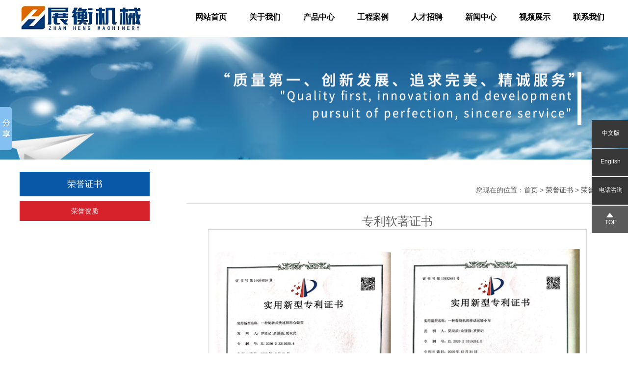

--- FILE ---
content_type: text/html
request_url: http://www.sz-zheng.com/kehu_show.php?id=37
body_size: 4137
content:
<!DOCTYPE html PUBLIC "-//W3C//DTD XHTML 1.0 Transitional//EN" "http://www.w3.org/TR/xhtml1/DTD/xhtml1-transitional.dtd">
<html xmlns="http://www.w3.org/1999/xhtml">
<head>
<meta http-equiv="Content-Type" content="text/html; charset=utf-8" />
<meta name="keywords" content="苏州展衡智能，纺丝机，POY纺丝试验机，DTY加弹试验机，POY/FOY多功能试验机，复合纺多功能试验机，POY/FDY多功能纺丝试验机，短纤纺丝试验机，无纺布实验机，单丝拉丝试验机，纤维切断机,苏州展衡，苏州展衡智能，分丝机，纺丝机，复合纺丝机，工业丝设备，化纤生产线，化纤设备配件，多功能加弹试验机">   
<meta name="description" content="苏州展衡智能科技有限公司是分丝机、纺丝机、复合纺丝机、工业丝设备、纺丝设备改造等产品专业生产加工的供应商，并提供各种社会需求的化纤生产线的安装，以及各种化纤设备配件的零售，如：导丝盘、压力表/温控表、侧吹风用铝蜂窝板、摩擦辊/槽辊、拨叉装置等。拥有完整、科学的质量管理体系以及成熟的售后服务。公司本着敬业、创新、团结守信的公司使命获得业界的认可。欢迎各界朋友莅临参观、指导和业务洽谈。">
<title>专利软著证书-荣誉资质-苏州展衡智能科技有限公司，纺丝机，智能纺丝设备</title>
<link href="style/main.css" rel="stylesheet" type="text/css" />
<script>
var _hmt = _hmt || [];
(function() {
  var hm = document.createElement("script");
  hm.src = "https://hm.baidu.com/hm.js?937eb7f2338b3a99c28c28cdcb7d73ef";
  var s = document.getElementsByTagName("script")[0]; 
  s.parentNode.insertBefore(hm, s);
})();
</script>
</head>
<body>
<script type="text/javascript" src="js/lrtk.js"></script>
<script type="text/javascript" src="js/jquery-1.11.2.min.js"></script>
<script type="text/javascript" src="js/jquery.SuperSlide.2.1.1.js"></script>
<script type="text/javascript" src="js/pro_scrool.js"></script>
<div class="header" id="header">
	<div class="wrapper">
    	<img src="./upload/1598607826_.jpg"/>
        <div id="menu" class="nav">
            <ul>
            <li><a href="index.php">网站首页</a></li>
            <li>
                <a href="about.php">关于我们</a>
            </li>
            
            <li>
                <a href="product.php">产品中心</a>
            </li>
            
            <li>
                <a href="case.php">工程案例</a>
            </li>
            
             <li>
                <a href="joinus.php">人才招聘</a>
            </li>
            
             <li>
                <a href="news.php">新闻中心</a>
            </li>
           
        	

 			<li>
                <a href="video.php">视频展示</a>
            </li>
            
            <li class="last"><a href="contact.php">联系我们</a>
            </li>
       
        <div class="clearboth"></div>
    </ul>
            <div class="clearboth"></div>
        </div>   
		<script language="javascript" type="text/javascript">
        $(document).ready(function(){
            $("#menu ul li").hover(function(){
                $(this).children("ul").show();
                $(this).addClass("li01");
            },function(){
                $(this).children("ul").hide();
                $(this).removeClass("li01");
            });
        });
        </script>
        <div class="clearboth"></div>     
    </div>
    <div class="clearboth"></div>     
</div>
    







    
    <div class="nybanner"> 
&nbsp;
</div>
<div class="wrapper">
    <div class="sidebar">
        <div class="side_menu">
            <div class="title"><span>荣誉证书</span></div>
            <div class="intro">
                <ul>
                    <li class='level1 first on'><div class="parent"><a href="kehu.php?tid=1">荣誉资质</a></div>
                        <ul class="sons">
                        </ul>
                    </li>
                </ul>
                    
<script>
	$(document).ready(function(){
		$(".side_menu .intro ul li .parent").click(function(){
			var theli=$(this);
			$(".sons").hide();
			theli.next().toggle();
			$(".sons").each(function(){
				if(!$(this).is(':hidden')){
					$(this).parent().addClass('on');
				}else{
					$(this).parent().removeClass('on');
				}
			});
		});
		$(".son.on").each(function(){
			$(this).parents(".level1").addClass('on');
		});
	});
</script>
            </div>
        </div>
        
    </div>
    <div class="side_right">
    <div class="title">
        
        <div class="weizhi">您现在的位置：<a href="index.php">首页</a> > <a href="kehu.php">荣誉证书</a> > <a href='kehu.php?tid=1'>荣誉资质</a></div>
        <div class="clearboth"></div>
    </div>
    <div class="product_show">
        <ul>
            <li class="name"><h1 >专利软著证书</h1></li>
            <li class="pic"><img src="./upload/1634809395_.jpg" /></li>
            <li class="xq">详情</li>
            <li class="neirong"></li>
        </ul>
    </div>	
    </div>	
    <div class="clearboth"></div>	

</div>


<div class="footer">
	<div class="footmenu">
    	<ul class="wrapper">
        	<li class="first"><a href="index.php">网站首页</a></li>
            <li><a href="about.php">关于我们</a></li>
            <li><a href="product.php">产品中心</a></li>
            <li><a href="case.php">工程案例</a></li>
            <li><a href="joinus.php">人才招聘</a></li>
            <li><a href="news.php">新闻中心</a></li>         
            <li><a href="video.php">视频展示</a></li>
            <li><a href="contact.php">联系我们</a></li>
        </ul>
    </div>
	<div class="footertop wrapper">
    	<div class="footertop1">
        	<h1>苏州展衡智能科技有限公司</h1>
            <h2>您有什么疑问快来联系客服吧！</h2>
            <a href="contact.php">点我联系</a>
        </div>
        <div class="footertop2">
        	<h1>联系我们：</h1>
            <p>
            	夏先生：13916210988 
            </p>
            <p>
            	邮箱：zhjxa@sz-zheng.com
            </p>
             <p>
            	地址：江苏省昆山市花桥蓬青路155号
            </p>
        </div>
        <div class="footertop3">
            版权所有：<br />苏州展衡智能科技有限公司<br />
            备案号：苏ICP备20043162号-1<br />
            技术支持：优网科技        </div>
        <div class="footertop4">
            <img src="./upload/1598833039_.png"  />
            <h1>扫码关注</h1>
        </div>
        <div class="clearboth"></div>
    </div>
</div>   
<div class="new-float">
  <ul>
    <li class="fi lia hover" style="margin-left: 0px;"><A class="tit"  href="index.php" target=blank>中文版</A> </li>
    <li class="fi lia hover" style="margin-left: 0px;"><A class="tit"  href="../en" target=blank>English</A> </li>
    <li class="fo litel" style="left: 0px; margin-left: 0px;"> <a href="javascript:viod(0);" target="_blank" class="tit">电话咨询</a>
      <div class="tel"><a href="javascript:viod(0);" target="_blank">0512-57338597</a></div>
    </li>
    <!--<li class="th lia hover" style="margin-left: 0px;"><a href="#" class="tit">在线留言</a></li>-->
    <li class="tp lia hover" style="margin-left: 0px;"><a href="#top" class="tit titl">TOP</a></li>
  </ul>
  <div class="clear"></div>
</div>
<script>
    $(document).ready(function(e) {
        $(".lia").hover(function(){
            $(this).stop().animate({marginLeft:-10+"px"})
        },function(){
            $(this).stop().animate({marginLeft:0+"px"})
        })
        $(".litel").hover(function(){

            $(this).stop().animate({marginLeft:-184+"px"}).removeClass("hover")

        },function(){

            $(this).stop().animate({marginLeft:0+"px"})

        })
        $(".titl").click(function(){
            $('html,body').animate({scrollTop:0},700)
        })

    });
</script>
<script>
$(function(){
 var url = window.location.href;
 $(".sort2 > li a").each(function(){
  if($(this).attr("href") == url ){
   $(this).addClass("on");
  };
 });
});
</script>
<script>window._bd_share_config={"common":{"bdSnsKey":{},"bdText":"","bdMini":"2","bdMiniList":false,"bdPic":"","bdStyle":"0","bdSize":"16"},"slide":{"type":"slide","bdImg":"2","bdPos":"left","bdTop":"160"},"image":{"viewList":["qzone","tsina","tqq","renren","weixin"],"viewText":"分享到：","viewSize":"16"},"selectShare":{"bdContainerClass":null,"bdSelectMiniList":["qzone","tsina","tqq","renren","weixin"]}};with(document)0[(getElementsByTagName('head')[0]||body).appendChild(createElement('script')).src='http://bdimg.share.baidu.com/static/api/js/share.js?v=89860593.js?cdnversion='+~(-new Date()/36e5)];
</script>

                      </body>
</html>


--- FILE ---
content_type: text/css
request_url: http://www.sz-zheng.com/style/main.css
body_size: 11659
content:
@charset "utf-8";
/* CSS Document */
/* ==========base公共部分============ */
html,body,div,span,iframe,map,font,img,a img,samp,strong,hr,
h1,h2,h3,h4,h5,h6,b,p,blockquote,a,address,code,dl,dt,dd,ol,
ul,li,form,label,table,tr,td,th{padding:0;margin:0;border:0;font-weight:normal;list-style:none; text-align:left;}
.clearboth{clear:both;}
a{text-decoration:none;color:#444; text-align:left;}
body{margin:0;padding:0;font-family:Arial !important;font-size:14px;color:#666;text-align:center;}
.page{text-align:center;margin:15px 0;}
.page a{padding:3px 10px;border:1px #d8222b  solid;margin:0 4px;}
.page a:hover,.page a.dq{color:#fff;background:#d8222b  ;border:1px #d8222b solid;}
.wrapper{width:1200px;margin:0 auto;}
.clearboth{clear:both;}
.index_title{font-family:"黑体,Arial" !important;}
/*头部*/
.header{ width:100%; margin:0 auto; height:75px; top:0px; background:rgba(255,255,255,1); z-index:99999;}






/*菜单开始*/
.nav{width:880px; z-index:99999; height:75px; float:right;}
.nav ul{z-index:99999; width:880px; float:left;}
.nav ul li{ float:left; position:relative; z-index:99999; width:80px; padding-left:30px; text-align:right;  line-height:30px; margin-top:20px;}
.nav ul li.logo11{ float:left; position:relative; z-index:99999; padding:10px 50px;}
.nav ul li a{display:block;color:#000;font-size:16px;line-height:30px; text-align:center;z-index:99999;border-bottom:3px solid #fff; font-weight:bold;  transition:all 0.6s;}
.nav ul li.on a,.nav ul li a:hover{  color:#e04622;z-index:99999; border-bottom:3px solid #e04622;}
.nav ul .last{background:none;z-index:99999;}
/*二级菜单*/
#menu ul ul { display:none;position:absolute; top:50px; left:0; z-index:99999; width:auto; padding-top:0px;padding-left:0; z-index:99999; }
#menu ul ul li{float:none; border-top:none;padding-top:0; width:220px; padding-bottom:0;line-height:82px; z-index:99999; background:none;}
#menu ul ul li a{z-index:99999; color:#fff; font-size:14px; padding:0 0 0 50px; display:block; width:168px; text-align:left;border-bottom:none; height:82px; line-height:82px; border-top:none; background:#d8222b ;}
#menu ul ul li a:hover{ color:#fff;z-index:99999; border:0px; background:#0957a7; }
#menu ul ul li:hover{background:#0957a7;z-index:99999;}

/*焦点图*/

.newsbanner{ width:100%; height:640px; margin:0 auto; background:url(../images/banner.jpg) no-repeat center top; }
.newsbanner .wrapper{position:relative;}
#divSmallBox{overflow:hidden;*display:inline;*zoom:1;width:10px;height:10px;margin:0 5px;border-radius:10px;background:#ffffff;}
#playBox{ width:100%; height:640px; margin:0 auto;  position:relative; overflow:hidden; padding-bottom:0px;}
#playBox .focus{width:1920px;height:640px;float:left;overflow:hidden;position:relative;margin-left:-960px;left:50%;}
#playBox .oUlplay { width:99999px; position:absolute; left:0; top:0;height:640px;}
#playBox .oUlplay li{ float:left;height:640px;width:1920px;}
#playBox .pre{ cursor:pointer; width:45px; height:45px; background:url(../images/l.png) no-repeat; position:absolute; top:190px; left:10px; z-index:10;}
#playBox .next{ cursor:pointer; width:45px; height:45px; background:url(../images/r.png) no-repeat; position:absolute; top:190px; right:10px; z-index:10;}
#playBox .smalltitle {width:1920px; height:10px; position:absolute; bottom:35px; z-index:10;margin-left:-960px;left:50%;}
#playBox .smalltitle ul{ width:260px; margin:0 auto;}
#playBox .smalltitle ul li{ width:50px; height:3px; margin:0 5px; border-radius:10px; background:#ffffff; float:left; overflow:hidden;*display:inline;*zoom:1;}
#playBox .smalltitle .thistitle{ background:#c38845;}
.ksdh{ width:100%; height:130px; margin:0 auto; background:#002d87;}
.ksdh ul li{ width:240px;; height:130px; float:left; text-align:center; background:url(../images/index1.jpg) no-repeat left center;}
.ksdh ul li.first{background:none;}
.ksdh ul li a img { width:65px; height:57px; float:left; margin:20px 0 0 87px;}
.ksdh ul li a h1 { width:240px; height:36px; float:left; font-size:12px; line-height:36px; text-align:center; color:#ffffff;}

/*焦点图*/
.sousuo { height:68px;}
.sousuo .keywords{ width:600px; float:left; height:68px; line-height:68px; font-size:14px; color:#979797;}
.sousuo .search{ width:300px; float:right; margin-top:15px;}
.sousuo .search .key{ width:219px; float:left; height:33px; border:1px solid #535353; border-right:0px; padding:0 5px; font-size:16px; color:#CCC;}
.sousuo .search .submit{ width:70px; float:left; height:35px;font-size:18px; color:#fff; text-align:center; line-height:35px; background:#d8222b; border:0px;}

/*内页焦点图*/
.nybanner{ width:100%; height:250px; background:url(../images/nybanner.jpg) no-repeat center center; margin:0 auto;}
.nybanner .wrapper{ height:250px;}



.fenzhan{}
.fenzhan .wrapper{padding:20px 20px 10px; position:relative;}
.fenzhan h2{ font-size:14px;height:20px;line-height:20px;font-weight:bold;display:inline-block;position:absolute;left:20px;top:-12px; background:#FFF;padding:0px 5px;}
.fenzhan ul li a{display:inline-block;float:left;padding:0px 5px; font-size:12px;color:#666666;}




/*底部*/
.footer{width:100%;text-align: center; height:210px; background:#2c2c2e; overflow:hidden;}
.footmenu{ width:100%; height:46px; border-bottom:1px solid #434343;}
.footmenu li{ width:130px; height:18px; border-left:2px solid #d8222b; padding-left:8px; margin:20px 0 8px 0; float:left;}
.footmenu li.first{ margin-left:40px;}
.footmenu li a{ width:130px; height:18px; color:#fff; font-size:14px; text-align:left;}
.footer .footertop{ height:210px;}
.footer .footertop .footertop1{ width:200px; height:110px; float:left; margin:30px 110px 0 70px;}
.footer .footertop .footertop1 h1{ width:200px; height:23px;float:left; margin-bottom:20px; text-align:center; line-height:23px; font-size:14px; color:#fff;}
.footer .footertop .footertop1 h2{ width:200px; height:23px;float:left; margin-bottom:20px; text-align:center; line-height:23px; font-size:13px; color:#fff; background:#434343; border-radius:10px;}
.footer .footertop .footertop1 a{ width:100px; height:23px;float:left; text-align:center; line-height:23px; font-size:13px; color:#fff; background:#d82220; border-radius:10px; display:block; margin-left:50px;}
.footer .footertop .footertop4{ width:88px; float:right; margin-top:30px; margin-right:70px;}
.footer .footertop .footertop4 img{ width:88px; height:88px;float:left; }
.footer .footertop .footertop4 h1{ width:88px; height:22px;float:left; line-height:22px; font-size:14px; color:#fff; text-align:center; }
.footer .footertop .footertop2{ width:260px; height:110px; float:left; padding:30px 0 0 0px;}
.footer .footertop .footertop2 h1{ width:260px; height:28px;float:left; line-height:28px; font-size:14px; color:#fff; text-align:left; margin:0px 0 3px 0;}
.footer .footertop .footertop2 p{ float:left; line-height:24px; font-size:14px; color:#fff; text-align:left; margin-bottom:3px;}
.footer .footertop .footertop3{ width:210px; padding-top:30px;height:110px;float:left; line-height:28px; font-size:14px; color:#fff; text-align:left; margin:0px 0 0 110px;}



.footer .footer_box ul{ float:left; height:52px; width:1200px;}
.footer .footer_box ul ul{ float:left; height:52px; width:200px;}
.footer .footer_box ul li{ float:left; width:200px; height:60px; overflow:hidden; background:url(../images/xxx.jpg) no-repeat right center;}
.footer .footer_box ul li.last{ background:none;}
.footer .footer_box ul li a{ float:left; width:200px; height:60px; line-height:60px; text-align:center; font-size:16px; font-weight:normal; color:#fff;}



.footer_bg{ height:60px; background:#d8222b ;}
.footer_box{ width:1200px; margin:0 auto; padding-top:0px;border-top:1px solid #3b75a8;}

/*===============================首页==================================*/
/*搜索框*/
.welcome .search {
    display: inline-block;
    width: 246px;
    float: right;
    margin-top: 9px;
	border-color: #c0c0c0;
    border-style: solid;
    border-width: 1px;
	border-radius:20px;
	border-right:0px;
	margin-right:10px;
}
.welcome .search .key {      
    float: left;
    height: 30px;
    padding: 0 0 0 10px;
    width: 180px;
	color:#fff;
	border:0px;
	background:0px;
}
.welcome .search .submit {
    background: #fff ;
    border: medium none;
    cursor: pointer;
    float: left;
    height: 30px;
    width: 56px;
    border-radius:20px;
    color:#000;
}

/*选择咨询*/
.xzzx{ width:100%; height:160px; margin:0 auto; background:#136ab3;}
.xzzx ul{ width:1200px; height:160px; margin:0 auto;}
.xzzx ul li{ width:400px; height:160px; float:left;}
.xzzx ul li:hover{ float:left; height:160px;}
.xzzx ul li a{ width:400px; float:left;display:block; padding-top:110px; text-align:center; font-weight:bold; color:#fff;}
.xzzx ul li h1{ width:400px; float:left; line-height:50px; display:block; font-size:18px;text-align:center; font-weight:normal; color:#fff;}
.xzzx ul li.sycp1 a{ background:url(../images/xz1.png) no-repeat center 25px; }
.xzzx ul li.sycp2 a{ background:url(../images/xz2.png) no-repeat center 30px;}
.xzzx ul li.last a{ background:url(../images/xz3.png) no-repeat center 30px;}



/*xbanner1*/
.xbanner1{ width:100%; height:193px; background:url(../images/xbanner1.jpg) no-repeat center top;}

/*产品展示*/
.cases{ height:680px;}
.cases .left{width:220px;float:left; padding:30px 10px 10px 10px; background:#136ab3; height:580px; overflow:hidden;}
.cases .right{float:right; width:910px;}
.cases .nr{height:620px; width:100%; margin:0 auto; padding:30px 0; }
.cases .title{height:48px; background:#cccccc; }
.cases .title .zw{ width:220px; height:48px; float:left; text-align:center; font-size:22px; line-height:48px; color:#000;}
.cases .title h2{text-align: center;font-size:18px; line-height:16px; color:#fff; width:260px; letter-spacing:0px; height:18px;padding-top:3PX; float:left;}
.cases .title .zw span{ width:50px; height:2px; background:#fff; margin-top:12px; display:block; float:left;}
.cases .left ul h3{display:block;font-size:18px;color:#0957a7;background:#e5e5e5;height:80px;line-height:80px;text-align:center;}
.cases .left .sycontact{float:left; padding:10px 0; width:220px;}
.cases .left .sycontact h1{float:left; width:220px; height:36px; font-size:20px; line-height:36px; text-align:center; color:#fff;}
.cases .left .sycontact h2{float:left; width:220px; height:36px; font-size:24px; line-height:36px; text-align:center; color:#fff;}
.cases .left .sycontact a{float:left; width:100px; height:31px; font-size:16px; line-height:31px; text-align:center; color:#fff; margin:15px 60px; display:block; background:#d8222b;}
.cases .left ul{width: 200px;border-top:none; padding:0 10px; float:left; padding-top:15px;background:#fff; height:517px;}
.cases .left ul li{margin:0px; width:200px;float:left; height:44px;  border-bottom:1px dashed #999;}
.cases .left ul li a{display:block; float:left;font-size: 16px;color: #555454; width:200px; font-weight: normal;line-height:50px;height:50px; text-align:center;}
.cases .left .type{color:#0089e1;}

.cases .right .sybiaoti{ width:910px; float:left; height:42px; border-bottom:2px solid #626262; margin:0px 0 40px 0;}
.cases .right .sybiaoti h1{ width:600px; float:left; font-size:24px; text-align:left; line-height:40px; color:#000; font-weight:NORMAL; height:40px;}
.cases .right .sybiaoti h1 SPAN{ float:left; font-size:30px; text-align:left; line-height:30px; color:#d8222b; font-weight:NORMAL; height:30px;}
.cases .right .sybiaoti a{ width:300px; float:right; height:56px; font-size:18px; text-align:right; line-height:40px; color:#d8222b; font-weight:normal;}
.cases .right ul{display:block;width:910px; float:left; padding:0px; margin-top:5px;}
.cases .right ul li{display:inline-block;float:left;margin-right:5px;margin-bottom:0px;width:300px;}
.cases .right ul li.last{margin:0px;}
.cases .right ul li a{display:block; text-align: center;}
.cases .right ul li a img{height:223px;width:298px; float:left; border:1px solid #999;}
.cases .right ul li span{width:300px;line-height:50px; text-align:center;height:50px;overflow: hidden; float:left;}
/*产品*/

.index_pros_list2{ width:100%; padding-top:0px; margin:30px auto 0 auto; background:#ffffff; height:766px;}
.index_pros_list2 .wrapper{ text-align:center;}
.product2_left{ width:252px; float:left; margin-top:0px; background:#ece9e9;}
.product2_title{ margin:0px; padding:20px 0 10px 0; font-size:22px; color:#048cca; text-align:left; line-height:22px; border-bottom:1px solid #cfcfcf; margin-bottom:20px;}
.product2_title a{ float:right; font-size:14px; font-weight:normal; text-align:right; font-family:Arial, Helvetica, sans-serif;}
.product2_title img{ width:1200px; height:25px;}

.product2_col{ width:222px; margin:0 auto; padding:0 15px;}
.index_pros_list{text-align:center;background:#ffffff; height:688px; width:900px; float:right;}
.index_pros_list2 .left1{height:680px; width:250px; float:left;}
.index_pros_list2 .left1 h3{height:88px; width:250px; float:left; line-height:88px; background:url(../images/proti.png) no-repeat left top; font-size:30px; text-align:center; color:#FFF;}
.index_pros_list2 .left1 .level{height:576px; width:218px; padding:0px 15px; float:left; border:1px solid #aaaaaa; border-top:0px;}
.index_pros_list2 .left1 .level .level1{width:218px;float:left;}
.index_pros_list2 .left1 .level .level1 .parent{height:40px; width:218px; background:#fff; float:left; line-height:40px; text-align:center; font-size:18px; margin:10px 0 10px 0; border-radius:10px; border:1px solid #c8c8c8;}
.index_pros_list2 .left1 .level .level1 .sons{ float:left;}
.index_pros_list2 .left1 .level .level1 .sons li{height:66px; width:170px; background:url(../images/jt.jpg) no-repeat 70px center; float:left; line-height:66px; text-align:left; font-size:16px; padding-left:108px;}
.index_pros_list .wrapper{ text-align:center;}
.index_pros_list .index_title2{}
.index_pros_list .index_title2 .cn,.index_pros .index_title2 .en{display:inline-block;font-size:30px; color:#d30000;margin-right:10px;float:left;padding-top:20px;}
.index_pros_list .index_title2 .desc{display:inline-block;float:right;}
.index_pros_list .index_title2 .desc .p1{ font-size:18px; color:#000000;}
.index_pros_list .index_title2 .desc .p2{ font-size:24px; color:#a69400;}
.index_pros_list .left{ float:left; width:838px; height:100px;}
.index_pros_list .types{margin-top:0px;width:710px;float:left; height:70px;}
.index_pros_list .types li{float:left; width:155px; height:58px; text-align:center; background:#d8d8d8; margin-right:22px;}
.index_pros_list .types li a{display:inline-block;padding:0px;height:58px;  line-height:58px;font-size:16px;float:left; color:#666666; width:155px; text-align:center;}
.index_pros_list .types li.on a,.index_pros .types li a:hover{background:#004b98; color:#fff; }
.index_pros_list #zone{height:760px; overflow:hidden; position:relative; width:900px; float:right; margin-top:5px;}
.index_pros_list #over_box{height:5000px; position:absolute;top:0px;left:0px;}
.index_pros_list .pros{margin:0px; overflow:hidden; height:760px;}
.index_pros_list .pros li{width:288px;float:left;margin:0px 18px 0px 0px;padding:0px; overflow:hidden; position:relative; }
.index_pros_list .pros li.last{margin-right:0px;}
.index_pros_list .pros li a{display:inline-block; float:left;}
.index_pros_list .pros li img{ width:288px; height:303px; float:left; transition: all 2s; box-shadow:4px 5px 3px #dfdfdf;}
.index_pros_list .pros li:hover img{}
.index_pros_list .pros li h1{ width:288px; height:54px; float:left; background:none; margin-top:0px; line-height:54px; font-size:14px; text-align:center;}
.index_pros_list .pros li h1 a{background:none;}
.index_pros_list .pros li h1 img{ width:122px; height:34px; float:left; margin:0 2px;box-shadow:0px 0px 0px #dfdfdf;}
.cp2{ width:118px; float:left; height:58px; background:#f3f3f3; font-size:16px; display:block; line-height:58px; text-align:center;}





/*荣誉资质*/
.bnspic a{display:block;}
.big_pic, .small_pic{float:left;}
.big_pic, .big_pic a, .big_pic img{width:230px;height:300px; margin-right:10px;}
.big_pic{overflow:hidden;position:relative;}
.big_pic li{position:absolute;top:0;left:0;opacity:0;-webkit-transform:scale(0.9);transform:scale(0.4);z-index:-1;transition:all linear 0.2s;}
.big_pic .on{opacity:1;-webkit-transform:scale(1);transform:scale(1);z-index:1;}
.big_pic a{position:relative;}
.big_pic .txt{width:230px;height:46px;line-height:46px;display:block;position:absolute;bottom:0;left:0;color:#ffffff;text-align:center;filter:progid:DXImageTransform.Microsoft.gradient(enabled='true',startColorstr='#7F000000', endColorstr='#7F000000');background:rgba(0,0,0,0.5);transition:all ease .2s;white-space:nowrap;overflow:hidden;text-overflow:ellipsis; font-size:16px;}
.big_pic a:hover .txt{color:#FFFFFF;}
.small_pic{width:160px;position:relative;left:1px;}
.small_pic a, .small_pic img{width:166px;height:100px;}
.small_pic a{padding:1px;background:none;transition:all ease .2s;}
.small_pic .on, .small_pic li:hover{position:relative;z-index:1;}
.small_pic .on a{background:#none;}
.small_pic li{width:160px;height:100px;float:left;}


/*案例中心*/
.youshi{ height:1089px; background:url( ../images/youshi.jpg) no-repeat center 0px;}
.youshi .youshi1{ width:1100px; margin:25px 0 30px 100px; float:left;}
.youshi .youshi1 h1{ width:1100px; margin:0px; float:left; font-size:28px; color:#152e80; font-weight:bold; height:40px; line-height:40px;}
.youshi .youshi1 p{ width:1100px; float:left; font-size:14px; color:#000; font-weight:normal; line-height:28px; }
.youshi .youshi2{ width:600px; margin:82px 0px 0 600px; float:left;}
.youshi .youshi2 h1{ width:600px; margin:0px; float:left; font-size:26px; color:#152e80; font-weight:bold; height:40px; line-height:40px;}
.youshi .youshi2 p{ width:600px; float:left; font-size:14px; color:#000; font-weight:normal; line-height:28px; }
.youshi .youshi3{ width:1100px; margin:125px 0 0px 100px; float:left;}
.youshi .youshi3 h1{ width:1100px; margin:0px; float:left; font-size:28px; color:#152e80; font-weight:bold; height:40px; line-height:40px;}
.youshi .youshi3 p{ width:1100px; float:left; font-size:14px; color:#000; font-weight:normal; line-height:28px; }
.youshi .youshi4{ width:1100px; margin:67px 0 0px 100px; float:left;}




.dbliuyan .side_right1 .ft1-right{width:279px;float:left;padding-top:0px;}
.dbliuyan .side_right1 .ft1-right h3{color:#000; line-height:40px;}
.dbliuyan .side_right1 .ft1-right input.txt{width:260px; height:33px; padding-left:19px; line-height:30px; border:0px; margin-bottom:17px;color:#ffffff;text-indent:10px; float:left;  font-size:16px; background:none;font-family:"黑体";}
.dbliuyan .side_right1 .ft1-right .btn1{width:85px; height:28px; line-height:28px; color:#000000; border:none; background:none; font-size:14px; font-family:"黑体";}




/*案例中心*/
.anli{ width:100%; height:816px; background:url(../images/albg.jpg) no-repeat center top; margin:0 auto;}
.anli ul{ margin-top:146px; float:left; width:1068px; height:643px; background:#fff; padding:24px 14px 0 14px; border:1px solid #b5b5b5;}
.anli ul li{float:left; width:350px; height:320px; margin-right:9px;}
.anli ul li.last{float:left; width:350px; height:320px; margin-right:0px;}
.anli ul li img{float:left; width:350px; height:260px;}
.anli ul li h1{float:left; width:350px; height:60px; line-height:60px; text-align:center; font-size:16px; color:#000;}



/*解决方案*/
.jjfa{ width:100%; height:627px; background:url(../images/jjfa.jpg) no-repeat center top; margin:75px auto 0 auto;}
.jjfa .title{ width:100%; height:51px; margin:35px 0; float:left;}
.jjfa .title h1{ width:320px; height:51px; margin:0px; font-size:22px; padding-left:25px; line-height:51px; text-align:left; color:#fff; background:url(../images/jjfa.png) no-repeat left top; float:left;}
.jjfa  h2{ width:1200px; float:left; font-size:20px; line-height:28px; color:#fff;}
.jjfa ul{ width:1200px; float:left;}
.jjfa ul li{ width:275px; float:left;}
.jjfa ul li span{float:left;width:275px; height:105px; text-align:center; margin-top:60px;}
.jjfa ul li h3{float:left; margin:30px 0px; font-size:20px; text-align:center; width:275px; color:#fff;}
.jjfa ul li p{float:left; margin:0px 10px; font-size:16px; text-align:left; width:255px; color:#c5c3c3; line-height:24px;}



/*标题*/
.zhtitle{ width:1200px;height:80px; float:left; }
.zhtitle h1{ width:595px; height:40px; line-height:40px; font-size:30px; text-align:right; color:#d8222b; font-weight:normal; float:left;}
.zhtitle h2{ width:595px; height:40px; line-height:40px; font-size:24px; text-align:left; color:#000; font-weight:normal; float:right; letter-spacing:2px;}
.zhtitle .xian{ width:1200px; height:8px;float:left; margin:10px 0;}
.zhtitle .xian .xian1{ width:530px; height:2px;float:left; margin:3px 0; background:#626262;}
.zhtitle .xian .xian2{ width:140px; height:8px;float:left; background:#d8222b;}

/*关于我们*/
.about_jp .title1{ width:100%; float:left;}
.about_jp .title1 h1{ width:100%; float:left; font-size:36px; color:#363636; text-align:center; height:90px; line-height:90px; margin-top:30px;}
.about_jp .title1 h2{ width:100%; float:left; font-size:36px; color:#363636; text-align:center; height:50px; line-height:50px; margin-bottom:30px;}
.about_jp .title1 h3{ width:100%; float:left; font-size:18px; color:#fff; text-align:center; height:30px; line-height:30px; margin-bottom:20px;}
.about_jp .title1 h1.bs{color:#fff;height:90px; line-height:90px;}
.about_jp .title1 h2.bs{color:#fff;height:40px; line-height:40px;}
.about_jp{ width:100%; height:738px; background:url(../images/about_bg.jpg) no-repeat center top; margin:0 auto;}
.about_jp .content{ width:920px; height:220px; float:left; font-size:18px; color:#363636; line-height:38px; padding:0 140px;}
.about_jp ul{ width:920px; height:180px; float:left; padding:0 140px;}
.about_jp ul li{ width:310px; height:50px; float:left;}
.about_jp ul li h1{ width:210px; height:40px; float:left; transition:all 0.6s; margin:0px; border-radius:10px; letter-spacing:2px; background:rgba(1,89,162,0.9); color:#fff; font-size:30px; line-height:40px; padding:5px 0; text-align:center;}
.about_jp ul li:hover h1{ background:rgba(63,157,18,0.9);}
.about_jp ul li h1.green_jp{ width:210px; height:40px; float:left; transition:all 0.6s; margin:0 100px 0 0;  letter-spacing:2px; background:rgba(63,157,18,0.9); color:#fff; font-size:16px; line-height:40px; border-radius:10px; text-align:center;}
.about_jp ul li:hover h1.green_jp{background:rgba(1,89,162,0.9);}




/*优势*/
.ad_bg{ background:url(../images/ad_bg.png) center no-repeat; height:563px; margin-bottom:30px;}
.ad_box{ width:1200px; margin:0 auto; }
.ad_title{ width:488px; margin:0 auto; text-align:center; padding-top:10px;}
.ad_title h1{ font-size:36px; color:#fe6700; letter-spacing:2px; line-height:82px; border-bottom:#fff 1px solid; text-align:center; }
.ad_title h1 i{ font-size:48px; color:#fe6700; }
.ad_contact{ margin-top:40px; padding-bottom:30px;}
.ad_contact img{ width:214px; height:214px;}
.ad_contact h1{ font-size:24px; color:#e92517; text-align:center; letter-spacing:1.2px; margin-top:20px; margin-bottom:20px;}
.ad_contact h2{ font-size:16px; color:#666666; text-align:center; line-height:28px;}
.ad1{ float:left; width:214px; margin:0 30px;}
.ad2{ float:left; width:214px; margin:0 30px;}
.ad3{ float:left; width:214px; margin:0 30px;}
.ad4{ float:left; width:214px; margin:0 30px;}





/*推荐产品*/
.partner_box{width:100%; height:560px;}
.case_box{ width:1200px; margin:0 auto; margin-top:0px;}
.case_title{ padding-top:20px;}
.case_title img{ display:block; text-align:center; margin:30px auto; width:442px; height:126px;}
.case_title h1{ font-size:16px; color:#333333; margin-top:10px; text-align:center;}
.blk_291 {ZOOM: 1; POSITION: relative;overflow:hidden;height:420px;}
.blk_291 .Cont1 {	MARGIN: 0px auto; OVERFLOW: hidden; WIDTH: 500px;}
.blk_291 .box1 {background:#fff;	FLOAT: left; position:relative; width:380px; text-align:center;	margin-right:30px; height:420px; }
.blk_291 .box1 IMG {DISPLAY: block;BACKGROUND: #fff; float:left; width: 380px;height:250px;  z-index:1;}
.blk_291 .box1 .nrong{ width:380px; height:170px; background:#f1f1f3; float:left; transition:all 0.6s;}
.blk_291 .box1 span{ width:380px; height:50px; line-height:50px; text-align:center; transition:all 0.6s; font-size:18px; color:#d8222b; display:block; float:left;}
.blk_291 .box1 p{ width:320px; height:120px; line-height:30px; text-align:left; font-size:14px; transition:0.6s; color:#000; display:block; float:left; padding:0 30px;}
.blk_291 .box1:hover .nrong{background:#3780bd;}
.blk_291 .box1:hover span{color:#fff;}
.blk_291 .box1:hover p{color:#fff;}

.rollphotos1 {WIDTH: 1200px;margin:0px auto;position:relative;padding:0px;}
.rollphotos1 .title{WIDTH: 1200px; float:left; text-align:center; height:100px; margin:20px 0;}
.rollphotos1 .title h1{WIDTH:1200px; float:left; margin-top:10px; text-align:center; font-size:36px; height:48px; line-height:48px; font-weight:bold; color:#fff;}
.rollphotos1 .title h2{WIDTH:1200px; float:left; text-align:center; font-size:18px; height:30px; line-height:30px; font-weight:nromal; color:#fff;}
.rollphotos1 .case_bg{WIDTH: 1200px; float:left; padding:0px;}
.bottonbg{background:url(../images/bg11.png) center no-repeat;width:170px;height:55px;display:block;margin:0 auto;}
.LeftArr{width:56px;height:56px;left:0px;top:185px;position:absolute; display:none;}
.RightArr{width:56px;height:56px;right:0px;top:185px;position:absolute; display:none;}

/*产品推荐2*/
.cptj{ width:100%; height:796px; background:url(../images/cpbg.jpg) no-repeat center top; margin:0 auto;}
.cptj .cptitle{ width:1200px; height:70px; float:left; line-height:70px;}
.cptj .cptitle h1{ height:70px; float:left; line-height:70px; font-size:30px; text-align:left; color:#d8222b; padding-right:10px;}
.cptj .cptitle h2{ height:70px; line-height:70px; font-size:24px; text-align:left; color:#000; font-weight:normal; float:left; letter-spacing:2px;}
.cptj .cptitle a{ height:70px; line-height:70px; font-size:20px; text-align:right; color:#000; font-weight:normal; float:right; padding-right:10px;}
.cptj ul{ width:1200px; float:left; height:720px;}
.cptj ul li{ width:1200px; float:left; height:360px;}
.cptj ul li img{  width:598px; float:left; height:358px; border:1px solid #CCC;}
.cptj ul li .nrong{ width:600px; float:right; height:360px; background:#fff;}
.cptj ul li.last img{  width:598px; float:right; height:358px; border:1px solid #CCC;}
.cptj ul li.last .nrong{ width:600px; float:left; height:360px; background:#fff;}
.cptj ul li .name{ width:480px; float:left; height:100px; padding:0 60px; line-height:100px; font-size:18px; color:#000; text-align:left;}
.cptj ul li p{ width:480px; float:left;  padding:0 60px; font-size:18px; line-height:36px; color:#000; text-align:left;}
.cptj ul li .xq{ width:120px; float:left; height:36px; line-height:36px; font-size:18px; color:#fff; text-align:center; margin-left:60px; background:#d8222b;}


/*合作客户*/
.kehu{width:100%; height:440px; margin-top:30px;}
.case_box{ width:1200px; margin:0 auto; margin-top:0px;}
.case_title{ padding-top:20px;}
.case_title img{ display:block; text-align:center; margin:30px auto; width:442px; height:126px;}
.case_title h1{ font-size:16px; color:#333333; margin-top:10px; text-align:center;}
.kehu .blk_293 {ZOOM: 1; POSITION: relative;overflow:hidden;height:250px;}
.kehu .blk_293 .Cont1 {	MARGIN: 0px auto; OVERFLOW: hidden; WIDTH: 500px;}
.kehu .blk_293 .box1 {background:#fff;	FLOAT: left; position:relative; width:280px; text-align:center;	margin-right:26px; height:250px; }
.kehu .blk_293 .box1 IMG {DISPLAY: block;BACKGROUND: #fff; float:left; width: 278px;height:208px; border:1px solid #ccc;  z-index:1;}
.kehu .blk_293 .box1 .nrong{ width:280px; height:40px; background:#f1f1f3; float:left;}
.kehu .blk_293 .box1 span{ width:280px; height:50px; line-height:50px; text-align:center; font-size:16px; color:#d8222b; display:block; float:left;}





/*新闻中心*/
.news{ width:1200px; height:530px; margin:70px auto 0 auto;}
.news .bottom{ width:1200px; float:left;}
.news .bottom .right{ width:1200px; float:left; height:331px;}
.news .bottom ul{float:left;width:1200px; height:380px; margin:20px 0;}
.news .bottom ul li{width:580px; float:left; height:180px;}
.news .bottom ul li.last{ float:right;}
.news .bottom ul li img{float:left;width:92px; height:105px;}
.news .bottom ul li .nrong{float:right;width:455px; height:180px;}
.news .bottom ul li h1{float:left;width:455px; height:40px; line-height:40px; font-size:16px; text-align:left; color:#000; margin-top:10px; border-bottom:1px solid #000;}
.news .bottom ul li h1 span{ float:right}
.news .bottom ul li p{float:left;width:455px; height:87px; line-height:29px; font-size:14px; text-align:left; color:#5a5858; }
.news .bottom ul li h3{float:right;width:60px;  line-height:30px; font-size:18px; text-align:center; color:#fff; height:30px; background:#e04622;}



/*=================================内页内容===============================*/
/*内页左边菜单*/
.sidebar{ width:265px; float:left; margin-left:1px;margin:25px 0;}
.side_menu{}
.side_menu .title{ background:#0957a7 ; height:50px; text-align:center; line-height:50px; margin-bottom:10px;padding-bottom:0;}
.side_menu .title span{ display:block; color:#fff; font-size:18px;text-align:center;}
.side_menu .intro{}
.side_menu .intro ul .level1{margin-bottom:10px;}
.side_menu .intro ul .parent{font-size:16px; position:relative;text-align:center;text-align:center;display:block;height:40px;line-height:40px;cursor:pointer;background: #0957a7 ;
    color: #ffffff;
    }
.side_menu .intro ul .on .parent,.side_menu .intro ul .parent:hover{ background:#d8222b ;}
.side_menu .intro ul li.parent{margin-bottom:8px;}
.side_menu .intro ul li.parent a{display:block;margin:0px;width:100%;padding-left:0%; text-align:center;}
.side_menu .intro ul li.parent:hover,.side_menu .intro ul li.parent.on{ background:#d8222b ;}
.side_menu .intro ul li.parent a:hover,.side_menu .intro ul li.parent.on a{color:#FFF;}
.side_menu .intro ul .parent img{width:37px;float:left;margin:10px 0px 0px 26px;}
.side_menu .intro ul .parent a{display:block;line-height:40px;text-align:center;overflow:hidden; font-size:14px;color:#ffffff;}
.side_menu .intro ul .sons .on a,.side_menu .intro ul .parent a:hover{color:#ffffff;}
.side_menu .intro ul .parent span{display:inline-block;width:32px;height:32px;float:right;margin:5px 30px 0px 0px;}
.side_menu .intro ul .sons{display:none;margin-top:5px;}
.side_menu .intro ul .on .sons{display:block;}
.side_menu .intro ul .sons li a{display:block;line-height:24px; font-size:14px;color:#666666;padding-left:24px; background:url(../images/arrow.png) no-repeat 10px center;}
.side_menu .intro ul .sons li a:hover,.side_menu .intro ul .sons li.on a{color:#000000;}
#menu2 ul ul{ display:none;  position:absolute; top:0;  left:200px; width:200px; border-left:solid 1px #fff; z-index:10;}
/*左边联系*/
.side_contact{width:180px;background:#2f9bcd;margin-top:20px;color:#fff;padding:20px;}
.side_contact .title{margin-bottom:0;}
.side_contact .title .cn{font-size:20px;color:#fff;}
.side_contact .title .en{font-size:14px;color:#fff;margin-left:5px;line-height:26px;}
.side_contact .number{font-family:Impact;font-size:30px;border-top:1px #fff dashed;border-bottom:1px #fff dashed;color:#fff;margin-top:8px;margin-bottom:8px;display:inline-block;letter-spacing:1px;}
.side_contact .intro span{font-size:16px;}



/*内页右边标题*/
.side_right{ width:860px; float:right; background:#fff; min-height:400px;margin:50px 0;}
.side_right .title{ border-bottom:solid 1px #e3e3e3; height:24px;line-height:24px;padding-bottom:15px;margin-bottom:0;}
.side_right .title .dangq{ font-size:24px; border-left:solid 3px #013462;; padding-left:6px; float:left;}
.side_right .title .weizhi{ float:right;font-size:14px;}
.side_right .title a:hover{ text-decoration:underline;color:#55c2fa;}

/*内页右边单页及表格、表单样式*/
.side_right .intro{ line-height:26px;padding:20px 0;}
.side_right .intro img{max-width:860px;}
.side_right .intro p{ margin-bottom:15px;}
.side_right .intro table{ background:#dadada; margin-bottom:20px;}
.side_right .intro table tr td{ padding:4px; background:#fff;}
.side_right .intro table tr td a:hover{ color:#c30;}
.side_right .intro table input, .side_right .intro table textarea{ border:solid 1px #ccc; padding:4px; font-family:"黑体"; border-radius:3px;}
.side_right .intro table input.button{background:#555; color:#fff; cursor:pointer; padding:2px 10px; border:none;}

/*新闻列表*/
.news_list{ padding:20px 0;}
.news_list ul li{ border-bottom:dotted 1px #dbdbdb; background:url(../images/bg_arrow_r.png) left center no-repeat; padding-left:20px; line-height:30px; margin-bottom:10px;}
.news_list ul li a:hover{ text-decoration:underline; color:#4a51b1;}
.news_list ul li:hover{background:url(../images/li1.jpg) left center no-repeat;}
.news_list ul li span{ float:right;}

/*新闻详细页*/
.news_show{ padding:20px 0;}
.news_show .name{ font-size:20px; text-align:center; line-height:40px;}
.news_show .date{ text-align:center; margin-bottom:10px; border-bottom:dashed 1px #dadada; padding-bottom:10px;}
.news_show .nr{ padding:8px 10px;}
.news_show .nr img{max-width:840px;}
.news_show .nr p{ margin-bottom:10px; line-height:26px;}
.news_show .back{ text-align:center;}
.news_show .back a:hover{ color:#3595c8;text-decoration:none;}
a:active { text-decoration:blink}

/*产品列表*/
.product_list{ padding:20px 0;}
.product_list ul li{ float:left;margin-right:25px;margin-bottom:18px;width:268px; text-align:center; overflow:hidden;}
.product_list ul .last{margin-right:0;}
.product_list ul li img{ height: 198px; width: 266px; float:left; border:rgba(204,204,204,1) 1px solid;}
.product_list ul li span{  width:268px; height:38px; line-height:38px; float:left; text-align:center;}
.product_list .name{display:block;height:16px;overflow:hidden;font-size:16px;line-height:30px;text-align:center;}


/*荣誉资质*/
.honor_list ul li{ float:left;margin-right:25px;margin-bottom:18px;width:268px; text-align:center; overflow:hidden;}
.honor_list ul .last{margin-right:0;}
.honor_list ul li img{ height: 352px; width: 266px; float:left; border:rgba(204,204,204,1) 1px solid;}
.honor_list ul li span{  width:268px; height:38px; line-height:38px; float:left; text-align:center;}
.honor_list .name{display:block;height:16px;overflow:hidden;font-size:16px;line-height:30px;text-align:center;}




.case1_list{ padding:20px 0;}
.case1_list ul li{ float:left;margin-right:25px;margin-bottom:18px;width:268px; text-align:center; overflow:hidden;}
.case1_list ul .last{margin-right:0;}
.case1_list ul li img{  height: 198px; width: 266px;border:rgba(204,204,204,1) 1px solid;}
.case1_list .name{display:block;height:16px;overflow:hidden;font-size:16px;line-height:30px;text-align:center;}

/*品牌中心*/
.product_list11{ padding:20px 0;}
.product_list11 ul li{ float:left;margin-right:25px;margin-bottom:18px;width:247px; text-align:center; overflow:hidden;}
.product_list11 ul .last{margin-right:0;}
.product_list11 ul li img{ height: 184px; width: 245px; float:left; border:rgba(204,204,204,1) 1px solid;}
.product_list11 .name{display:block;height:16px;overflow:hidden;font-size:16px;line-height:30px;text-align:center;}

/*下载中心*/
.down_list{clear:both;padding:10px;}
.down_list ul li{padding:10px 0px;border-bottom:1px solid #eaeaea;}
.down_list ul li img{}
.down_list li .date{display:none;width:130px;height:80px;float:left;}
.down_list li .date:hover{color:#1b1465;}
.down_list li .date span{display:block; text-align:center;}
.down_list li .date span.day{height:50px;line-height:50px; font-size:36px;}
.down_list li .date span.month{font-size:18px; font-weight:100;}

.down_list li .img{display:inline-block;float:left; position:relative;}
.down_list li .img img{width:100px;}
.down_list li .img span{display:block; text-align:center; background:#d8d8d8;color:#999999;}
.down_list li .img:hover span{background:#1b1465;color:#ffffff;}
.down_list ul li .con{width:798px;float:right;margin-right:0px;}
.down_list ul li .con .name{margin-bottom:5px;height:30px;}
.down_list ul li .con .name a{display:inline-block;float:left;height:30px;line-height:30px;overflow:hidden;font-size:18px;color:#666;}
.down_list ul li .con .name a.dl{float:right; font-size:14px; padding:0px 15px;    -webkit-border-radius:3px;
    -moz-border-radius:3px;
    border-radius:3px;border:1px solid #1b1465;}
.down_list ul li .con .name a.dl:hover{background:#1b1465;color:#ffffff;}
.down_list ul li .con p{color:#666666; line-height:24px;}



/*资质荣誉*/
.honer_list{}
.honer_list ul li{border:solid 1px #e3e3e3;padding-bottom: 15px;width:236px;}
.honer_list ul .last{}
.honer_list ul li img{width: 184px; height: 251px;margin: 25px auto 10px;}
.honer_list .name{}
.honer_list ul li:hover{border:solid 1px #6d6d6d;}

/*产品详细*/
.product_show{ padding:20px 0;}
.product_show .name1{margin-bottom:20px;text-align:center;}
.product_show h1{font-size:24px;font-weight:normal;text-align:center;}
.product_show .pic{text-align:center;}
.product_show .pic img{max-width:770px;border:1px #dadada solid;}
.product_show .xq{height:18px;line-height:18px;margin:14px 0;padding-bottom:5px;border-bottom:1px #dcdcdc solid;}
.product_show .neirong img{max-width:860px;}


.tags_list{border-top:1px dashed #CCC;border-bottom:1px dashed #CCC;padding:10px 10px;margin-top:20px;}
.tags_list span{color:#1444ab;margin-right:5px;}
.tags_list span.tit{color:#666666;margin-right:0px;}
.prev_next{padding:10px 10px;}
.prev_next a{color:#1444ab;margin:5px 0;display:inline-block;}
.prev_next a span{color:#666666;}
.prev_next a.none{color:#666666;}

h3.related_title{padding:0 10px;height:30px;line-height:30px;border-bottom:2px solid #1444ab ;margin-bottom:10px;font-weight:bold;}
.related_pros ul{padding:0 2px; text-align:left;}
.related_pros ul li{display:inline-block;width:160px;margin-right:4px;}
.related_pros ul li.last{margin-right:0px;}
.related_pros ul li img{width:158px;outline:1px solid #CCC;padding:1px; height:118px;}
.related_pros ul li span{display:block;height:24px;line-height:24px; text-align:center;color:#666666;}
.related_pros ul li span:hover{color:#c80000;}
.related_news ul{padding:0 30px; text-align:left;}
.related_news ul li a{color:#666;display:inline-block;height:20px;line-height:20px;}
.related_news ul li a:hover{color:#c80000;}

/*合作单位*/
.partner_list ul li img{height:128px;}

.lansss{width:50px; height:105px; position:fixed; right:1px; top:60px;}
.lansss ul li{width:50px; height:52px; float:left; background:#6a6a6a; font-size:16px; line-height:52px; text-align:center; color:#ffffff;}
.lansss ul li a{ color:#ffffff;}
.lansss ul li.on{width:50px; height:52px; float:left; background:#1444ab; border-bottom:1px solid #d1cdc4;}

/*sitemap*/
#sitemap{ border:2px dashed #cccccc;margin:20px auto;padding:10px 0;}
#sitemap ul{display:inline-block;}
#sitemap li{margin:5px 10px;}
#sitemap a.level1{font-size:14px;font-weight:bold;color:#009de0; display:block; text-decoration:underline;}
#sitemap a.level2{font-size:12px;font-weight:bold;color:#009de0;display:block;}
#sitemap a.level3{font-size:12px;height:20px;line-height:20px; overflow:hidden;display:inline-block;color:#666666;}
#sitemap li.level2{display:inline-block;float:left;width:300px;}
#sitemap li.level2 ul{border:1px dashed #cccccc;display:block;}
#sitemap li.level3{display:block;}


.new-float{
    position: fixed;right: -3px;
    top: 60%;
    z-index: 50;width: 77px;height: 374px;
    margin-top: -187px;
    
}
.new-float li{
    position: relative;width: 77px;
    height: 57px;margin-bottom: 1px;
    line-height: 20px;color: #fff;
    text-align: center;
    
}
.new-float li.hover{
    /*overflow: hidden;*/
    
}
.new-float li a{
    display: inline-block;color: #fff;
    
}
.new-float li a.tit{
    width: 77px;
	height: 56px;
	padding: 10px 10px;
    color: #fff;
	line-height:33px;
	text-align:center;
	font-size: 12px;   
    box-sizing: border-box;  
}
.new-float li p{
    position: relative;z-index: 2;
    height: 27px;padding-top: 30px;cursor: pointer;
    
}
.new-float li.fi{
    position: relative;
}
.new-float li.fi img{
    display: none;
    position: absolute;
    top:0;
    left: -168px;
    /*opacity: 0;*/
}
.new-float li.fi:hover img{
    display: block;
}
.new-float li.fi a{ 
    background:#383838;
    
}
.new-float li.fxx a{
    
}
.new-float li.tp a{
    background:url(../images/on_line.png)#5b5b5b no-repeat 0px -171px;
    
}
.new-float li.tp a.tit{
    width: 77px;
	height: 56px;
	padding: 10px 10px;
    color: #fff;
	line-height:48px;
	text-align:center;
	font-size: 12px;   
    box-sizing: border-box;  
}
.new-float li.th a{
    background:url(../images/on_line.png) no-repeat 0px -57px;
    
}
.new-float li.fo a.tit{
    background:#383838;
    
}
.new-float li.fif p{
    background: url(../img/bg_float05.png) no-repeat;
    
}
.new-float li .tel{
    position: absolute;left: 75px;top: 0;z-index: 1;width: 184px;
    height: 56px;font: 24px/57px Arial;color: #fff; 
    background:#5b5b5b;cursor: pointer;
    
}

.new-float a.mof{
    display: inline-block;width: 78px;height: 71px;padding: 12px 11px 0 12px;
    margin-top: 10px;*margin-top: 7px;background:url(../images/on_line.png) no-repeat 0px -239px;
    font-size: 15px;line-height: 22px;color: #fff;
    
}

--- FILE ---
content_type: application/javascript
request_url: http://www.sz-zheng.com/js/pro_scrool.js
body_size: 1567
content:
// JavaScript Document
// JavaScript Document
$(function() {
	var sWidth = $("#pro_scrool").width(); //获取焦点图的宽度（显示面积）
	var len = $("#pro_scrool ul li").length; //获取焦点图个数
	var index = 0;
	var picTimer;
	
	//以下代码添加数字按钮和按钮后的半透明条，还有上一页、下一页两个按钮
	var btn = "<div class='btnBg'></div><div class='btn'>";
	for(var i=0; i < len; i++) {
		btn += "<span></span>";
	}
	btn += "</div><div class='preNext pre'></div><div class='preNext next'></div>";
	if($("#pro_scrool .btn").length<=0){
		$("#pro_scrool").append(btn);
	}
	$("#pro_scrool .btnBg").css("opacity",1);

	//为小按钮添加鼠标滑入事件，以显示相应的内容
	$("#pro_scrool .btn span").css("opacity",0.4).mouseenter(function() {
		index = $("#pro_scrool .btn span").index(this);
		showPics(index);
	}).eq(0).trigger("mouseenter");

	//上一页、下一页按钮透明度处理
	$("#pro_scrool .preNext").css("opacity",0.2).hover(function() {
		$(this).stop(true,false).animate({"opacity":"0.5"},300);
	},function() {
		$(this).stop(true,false).animate({"opacity":"0.2"},300);
	});

	//上一页按钮
	$("#pro_scrool .pre").click(function() {
		index -= 1;
		if(index == -1) {index = len - 1;}
		showPics(index);
	});

	//下一页按钮
	$("#pro_scrool .next").click(function() {
		index += 1;
		if(index == len) {index = 0;}
		showPics(index);
	});

	//本例为左右滚动，即所有li元素都是在同一排向左浮动，所以这里需要计算出外围ul元素的宽度
	$("#pro_scrool ul").css("width",sWidth * (len));
	
	//鼠标滑上焦点图时停止自动播放，滑出时开始自动播放
	$("#pro_scrool").hover(function() {
		clearInterval(picTimer);
	},function() {
		picTimer = setInterval(function() {
			showPics(index);
			index++;
			if(index == len) {index = 0;}
		},11000); //此4000代表自动播放的间隔，单位：毫秒
	}).trigger("mouseleave");
	
	//显示图片函数，根据接收的index值显示相应的内容
	function showPics(index) { //普通切换
		var nowLeft = -index*sWidth; //根据index值计算ul元素的left值
		$("#pro_scrool ul").stop(true,false).animate({"left":nowLeft},300); //通过animate()调整ul元素滚动到计算出的position
		//$("#pro_scrool .btn span").removeClass("on").eq(index).addClass("on"); //为当前的按钮切换到选中的效果
		$("#pro_scrool .btn span").stop(true,false).animate({"opacity":"0.4"},300).eq(index).stop(true,false).animate({"opacity":"1"},300); //为当前的按钮切换到选中的效果
	}
});